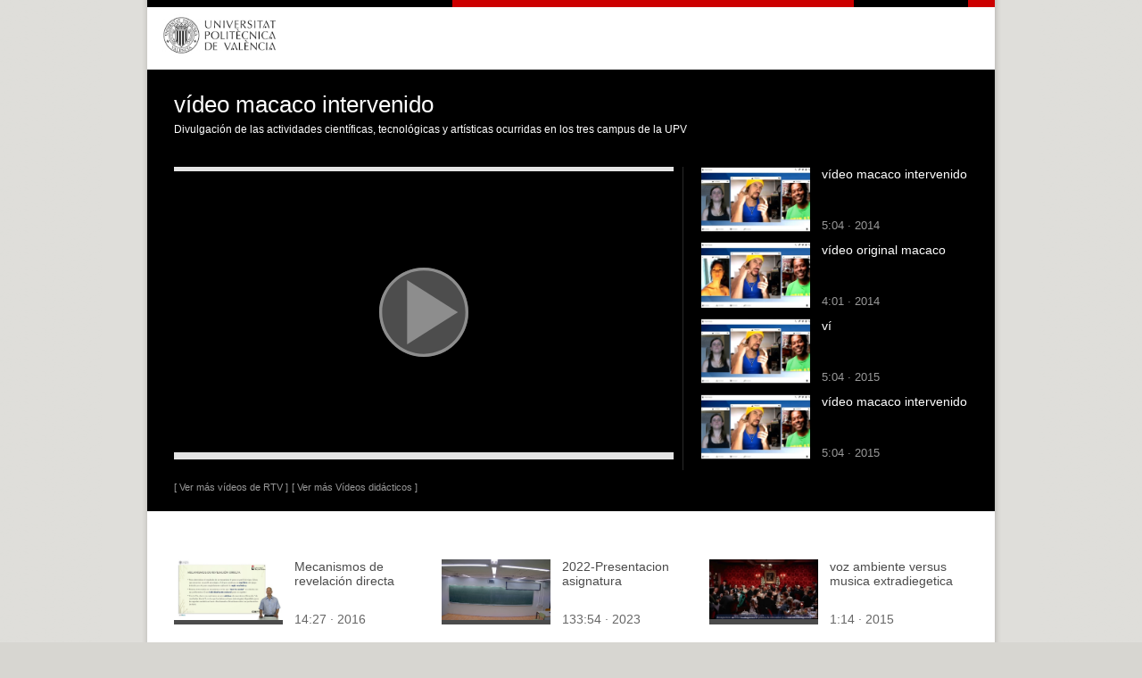

--- FILE ---
content_type: text/html; charset=utf-8
request_url: https://media.upv.es/player/embed.html?id=66aa949a-9bd0-47ac-afc9-be8e3a34964c&autoplay=true
body_size: 505
content:
<!doctype html><html lang="en"><head>
<link rel="alternate" type="application/json+oembed" href="https://media.upv.es/rest/oembed?url=http%3A//media.upv.es/player/embed.html%3Fid%3D66aa949a-9bd0-47ac-afc9-be8e3a34964c%26autoplay%3Dtrue&format=json" /><meta charset="UTF-8"><meta http-equiv="X-UA-Compatible" content="IE=edge"><meta name="viewport" content="width=device-width,initial-scale=1"><title>Paella Player 7</title><style>body {
			margin: 0;
		}

		#player-container {
			width: 100vw;
			height: 100vh;
			position: relative;
			font-family: helvetica, arial, sans-serif;
		}</style><script defer="defer" src="paella-player-media.js"></script></head><body><div id="player-container"></div></body><link rel="stylesheet" href="style.css"></html>

--- FILE ---
content_type: text/css
request_url: https://www.upv.es/css/n23-movil.css
body_size: 23465
content:
/* ************************************************************************** */
/*  Vista moviles                                                             */
/* ************************************************************************** */
/*  Moviles en general (640px de anchura máximo) **************************** */
@media screen and (max-width: 640px)    /*rev  480 1 */ {
    body {
        width: 100%;
        max-width: 640px;
        background-image: none;
        height: auto;
        min-width: 320px;
        font-size: 100% !important;
    }

    #body {
        /*width: 100%;*/
        width: 100%;
        height: auto;
        font-size: 100% !important;
    }

    #DIVpag {
        width: 100%;
        max-width: 640px; /* rev 1 480 */
        background-image: none;
        height: auto;
        min-width: 320px;
        min-height: 600px !important;
    }

    /* ------------------------------------------------------------------ */
    /* ------------------------------------------------------------------ */
    #DIVcab1 {
        width: 100%;
    }

    #DIVescudo {
        width: 50%;
    }

    /* *********************** */
    #DIVcab1N2 {
        width: 100%; /* rev 1 480*/
        /*height:106px; */
        height: 90px; /*18/06/2018*/
    }

    #DIVsep1N2 {
        height: 0 !important;
        width: 100%; /* rev 1 480*/
    }

    #DIVsep1N2 img:nth-child(1) {
        width: 100% !important;
    }

    #DIVsep1N2 img:nth-child(2) {
        display: none !important;
    }

    #DIVescudoN2 {
        width: 50%;
        float: left; /*18/06/2018*/
        height: 90px !important; /*18/06/2018*/

    }

    img#escudo, img#escudoN2, img#escudoN3 {
        width: 206px !important;
        height: 58px !important;
        padding: 17px 17px 17px 10px !important; /* 18/06/2019 */
        border: none;
    }




    /* *********************** */
    #DIVsep1N3 {
        width: 100%; /* rev 1 width: 480px; */
    }

    #DIVsep1N3 > img.barrasup_rojonegro1 {
        float: left;
        height: 0.8em;
        width: 36% !important;
    }

    #DIVsep1N3 > img.barrasup_rojonegro2 {
        float: right;
        height: 0.8em;
        padding-left: 30px;
        padding-right: 30px;
        width: 13.4%;
    }

    #DIVescudoN3 {
        width: 50%;
        float: left;
        /*height: 95px !important;*/
        vertical-align: top;
    }

    #DIVcab1N3 {
        width: 100%; /* rev 1 width: 480px; */
        height: 88px;/**/
        margin: 0;
        padding: 0;
        text-align: left;
        min-width: 320px; /* rev 1*/
    }

    #divide {
        display: block !important;
        background-color: black !important;
        height: 4px !important;
        margin: 0 !important;
        clear: both !important;
    }

    /*18/06/2018*/
    a{
        -webkit-tap-highlight-color: rgba(0,0,0,0);
    }

    /* ********************************************************************* */
    /* **** Menú 3 iconos. 3 Elementos menú movil principales ***************** */
    .menu_movil {
        display: block !important;
        float: right;
        /* padding-right: 14px; rev 1*/
        margin-top:21px;
    }

    .div-hgsa, .div-hgsa2, .div-identif {
        display: block;
        float: left;
        /*margin-top: 32px; 18/06/2018*/
        margin-top: 0;
    }

    /* ********************************************************************* */
    /* ** Menú Apilado. Idioma, Buscar, Directorio *********************************** */
    #DIVmenuHerramientas {
        width: 100%;
        float: right;
        position: relative;
        background-color: #eee;
        z-index: 1;
        display: none;
    }

    #DIVmenuHerramientas ul {
        padding: 0;
        text-align: right;
        height: 100%;
        width: 100%;
    }

    #DIVmenuHerramientas ul li {
        display: block;
        margin-top: 10px;
        padding-bottom: 10px;
        text-align: right;
        font-size: 1.3em;
        border-bottom: 1px solid #ccc;
        float: none;
    }

    #DIVmenuHerramientas ul li:nth-child(2),
    #DIVmenuHerramientas ul li:nth-child(3),
    #DIVmenuHerramientas ul li:nth-child(4) {
        display: none;
    }

    .menuHerramientas {
        text-align: left !important;
        padding-left: 4px;
    }

    .separa {
        display: none !important;
    }

    /* Elemento para ir a lal intranet */
    #DIVaccesoDirecto {
        display: none;
    }

    #DIVaccesoDirectoN2 {
        display: none;
    }

    #DIVaccesoDirectoN3 {
        display: none !important;
    }




    /* ************************************************************************ */
    /* ** Menú apilado. Secciones principales ********************************* */
    /* ************************************************************************ */
    #div_MENUH {
        background-color: #f4f3f0;
        width: 100%;
        display: none; /* oculta el menú horizontal */
    }

    #DIVbarraMenuMovil {
        /*background-color: #f4f3f0;*/
        width: 100%;
        /*border-top: 4px solid #3c3c3c;*/
    }

    #DIVbarraMenu {
        background-color: #f4f3f0;
        width: 100%;
    }

    .boton a {
        display: ruby-base;
    }

    .boton ul {
        margin: 0;
    }

    .boton li a {
        color: white;
        width: 100%;
        padding-left: 6px;
        padding-top: 10px;
    }

    .boton li a:hover {
        background: #333333 none repeat scroll 0 0 !important;
    }

    .boton div {
        /*background-color: #f4f3f0;*/
        background: #232323;
        width: 96%;
        display: block;
        padding: 0;
    }

    .boton div ul li {
        list-style-image: none;
        padding: 0;
    }

    ul.boton li.menun1 {
        display: table; /* desplaza todo el contenido hacia abajo*/
        border: none;
        background: #333333 none repeat scroll 0 0;
        border-bottom: 1px solid #191919;
        padding-left: 0;
        margin-left: 0;
        width: 100%;
    }

    ul.boton li.menun1.menuM2 {
        width: 100%;
        background: #333333 none repeat scroll 0 0;
    }

    ul.boton .menuM2 {
        width: 100%;
        background-color: #f4f3f0;
    }

    .boton li.menun1:hover {
        /*background-color: #f4f3f0;*/
        background-color: #333333;
    }

    ul.boton li > a > span.menuflechacab {
        position: relative;
        padding: .4em .7em;
        padding-top: initial;
        margin: -.9em 0 0 0;
        color: #0000cc;
        background-image: url(../imagenes/ico_nota_lista.png);
        background-repeat: no-repeat;
    }

    #menu1, #menu2, #menu3, #menu4, #menu5 {
        height: 46px;
        background-color: #232323;
        font-size: 17px;
        color: #fff;
        font-family: Helvetica Neue,Helvetica,Arial,sans-serif;
        border-bottom: 2px solid white;
    }

    #div_MENUH, #DIVrutaN3 {
        display: none;
    }

    #div_MENUHMovil, #submenu1, #submenu2, #submenu3, #submenu4, #submenu5 {
        display: none;
    }

    #plegarSubmenu1, #plegarSubmenu2, #plegarSubmenu3, #plegarSubmenu4, #plegarSubmenu5 {
        display: none;
    }
    /*
    #submenu1 > li, #submenu2 > li, #submenu3 > li, #submenu4 > li, #submenu5 > li {
        width: 100% !important;
    }*/

    #submenu1 li, #submenu2 li, #submenu3 li, #submenu4 li, #submenu5 li {
        background-color: #e6e6e6;
    }

    #submenu1 li div, #submenu2 li div, #submenu3 li div, #submenu4 li div, #submenu5 li div {
        background-color: #e6e6e6;
    }

    #submenu1 li div ul li a, #submenu2 li div ul li a, #submenu3 li div ul li a, #submenu4 li div ul li a, #submenu5 li div ul li a {
        background-color: #E6E6E6;
        border-bottom: 1px solid #B4B4B4;
        float: left;
        height: 46px;
        line-height: 25px;
        padding-top: 10px;
        width: 100%; /* rev 9 width: 464px; */
        font-size: 18px;
        color: #333333;
        font-family: Helvetica Neue, Helvetica, Arial, sans-serif;
    }

    #submenu1 li div ul li a:hover, #submenu2 li div ul li a:hover, #submenu3 li div ul li a:hover, #submenu4 li div ul li a:hover, #submenu5 li div ul li a:hover {
        background-color: #e6e6e6 !important;
        border-bottom: 1px solid #b4b4b4 !important;
    }

    #divimg1, #divimg2, #divimg3, #divimg4, #divimg5 {
        float: right;
        margin-left: 0;
        padding: 8px 0 0 0;
        text-align: left;
        width: auto;
        background-color: #232323;
    }

    #enlamenu1 a:hover, #enlamenu2 a:hover, #enlamenu3 a:hover, #enlamenu4 a:hover, #enlamenu5 a:hover {
        /*float:left;
        margin-left: 0;
        padding: 0;
        position: unset;
        text-align: left;
        width: auto;*/
        /*display:block;
        padding: 10px 0 0;    */
        /*width: auto;*/
        height: 46px;
        background-color: #232323 !important;
    }



    /* Copiados de portada ******************************************* */
    .menuHerramientas {
        text-align: left !important;
        padding-left: 4px;
    }

    #div_MENUH {
        display: none;
    }

    #div_MENUHMovil, #submenu1, #submenu2, #submenu3, #submenu4, #submenu5 {
        display: none;
    }

    .DIVNotisImagen > a img {
        width: 100%;
    }

    #plegarSubmenu1, #plegarSubmenu2, #plegarSubmenu3, #plegarSubmenu4, #plegarSubmenu5 {
        display: none;
    }


    #enlamenu1, #enlamenu2, #enlamenu3, #enlamenu4, #enlamenu5 {
        float: left;
        margin-left: 0;
        padding: 0;
        text-align: left;
        width: auto;
        height: 46px;
        background-color: #232323;
    }

    .boton div {
        font-family: Arial, Helvetica, sans-serif;
        font-weight: bold;
        margin-left: 0;
        padding: 2px 2px 10px 0;
        position: relative;
        text-align: left;
        z-index: 100;
    }

    #submenu1 li div ul li a,
    #submenu2 li div ul li a,
    #submenu3 li div ul li a,
    #submenu4 li div ul li a,
    #submenu5 li div ul li a {
        background-color: #E6E6E6; /*#333333 none repeat scroll 0 0;*/
        /*border-top: 1px solid #191919;*/
        border-bottom: 1px solid #B4B4B4;
        float: left;
        height: 46px;
        line-height: 25px;
        /*padding: 0 8px;*/
        padding-top: 10px;
        width: 100%; /* rev 9 width: 464px; */
        font-size: 18px;
        color: #333333;
        font-family: Helvetica Neue, Helvetica, Arial, sans-serif;
    }


    #submenu1 li div,
    #submenu2 li div,
    #submenu3 li div,
    #submenu4 li div,
    #submenu5 li div {
        background-color: #E6E6E6;
    }

    /*#submenu1 li.menun1, #submenu2 li.menun1, #submenu3 li.menun1, #submenu4 li.menun1, #submenu5 li.menun1,
    #submenu1 li.menun1 div, #submenu2 li.menun1 div, #submenu3 li.menun1 div, #submenu4 li.menun1 div, #submenu5 li.menun1 div,
    #submenu1 li.menun1 a:hover, #submenu2 li.menun1 a:hover, #submenu3 li.menun1 a:hover, #submenu4 li.menun1 a:hover, #submenu5 li.menun1 a:hover{
      background: #232323 none repeat scroll 0 0 !important;
    }*/
    /* ************************************************************************** */
    /* ** Pie de página DIVpiePagina ******************************************** */
    #DIVpiePagina {
        margin-top: 2em;
    }

    #pieNormal {
        display: none !important;
    }

    #imgMovil {
        display: block;
    }

    #pieMovil {
        display: block !important;
    }

    #pieContacto {
        display: none;
    }

    #pieContactoMovil {
        display: block;
    }

    #pieContacto span {
        padding-right: 210px;
    }

    #DIVsepPie1N2 > img, .menuPieN2 {
        width: 100% !important; /* rev 1 480*/
    }

    .menuPieN3, .menuPieN2 {
        width: 100%; /* rev 1 width: 480px; */
    }

    /* Está en el pie de nivel 3 */
    #imgNormal {
        display: none;
    }

    /* /Sección Pie de página ****************************************************** */
    /* ************************************************************************* */
    /* ** Bloques de página **************************************************** */
    /* ************************************************************************* */
    #DIVrutaN3 {
        width: 100%;
    }

    #contenido {
        width: 100%; /* width: 480px !important; rev 1 */
        background-image: none;
        height: auto;
        float: none !important;
        margin: 0 !important;
    }

    .container, .upv_containerwrap {
        /*max-width: 480px !important;*/
        width: 100% !important;
        background-image: none;
        height: auto;
        /*min-width: 320px;*/
        float: none !important;
        line-height: 1.1em;
    }

    #panelIZQ {
        width: 96% !important;
        padding: 0 !important;
        margin: 0 2% 0 2% !important;
        float: none !important;
        background-color: white;
        background-image: none;
        height: auto;
        min-width: 300px;
    }

    #DIVcontenidoN3 {
        width: 100% !important; /* rev 1 width: 480px !important;  */
    }

    #DIVpanelIZQN3 {
        width: 96% !important;
        padding: 0 !important;
        margin: 0 2% 0 2% !important;
        height: auto;
    }

    #DIVpanelDERN3 {
        display: none !important;
    }

    #panelDER, .panelDER {
        display: none !important;
    }

    .iframe {
        max-width: 450px !important;
        background-image: none;
        height: auto;
        min-width: 300px;
    }

    /* ********************************************************************** */
    /* ** Elementos para listado de noticias.  Filtros ********************** */
    /* ** Contenidos plegables upv_botones1 ********************************* */


    .filt_izq {
        display: none !important;
    }

    .filt_abajo {
        display: block !important;
    }

    div.filtro-izq {
        width: 100% !important; /* width: 386px !important; rev n1 */
        float: none !important;
    }

    .izq-sombreado {
        width: 96% !important; /* rev n1 width: 340px !important; */
        padding: 2% 2% 2% 2% !important;
        background-image: none;
        height: auto;
    }

    .izq-sombreado strong {
        font-size: 1em !important;
    }

    .textbox_filtro {
        width: 100% !important;
        font-size: 1em !important;

    }

    .iframe-centro-no-msie {
        background-color: white;
        float: none !important;
        background-image: none;
        height: auto;
        min-width: 300px;
        z-index: 0 !important; /* rev 2*/
    }

    /* Elementos listado noticias parte B ****************************** */
    .titular-izq, .lista-enlaces-izq, .lista-enlaces-izq p, .select_visualizar, div.izq-sombreado table {
        width: 100% !important; /* rev n1 max-width: 450px !important;*/
        background-image: none;
        height: auto;
        min-width: 300px;
    }

    /* Títulos de elementos de filtro de búsqueda */
    .titular-izq {
        font-size: 1em !important;
        border: none !important;
    }

    /* Elementos de los filtros de noticia (categoría , ele) */
    .lista-enlaces-izq p {
        font-size: 1em !important; /* rev n1 */
    }

    .lista-enlaces-izq {
        border: none !important;
        background: none !important;
    }

    .div_BLOQUE1 {
        padding-right: 0 !important;
        width: 98% !important;
    }

    /* *************************** */
    div.izq-sombreado table tr td {
        width: 30% !important;
    }

    .select_dia, .select_mes, .select_any {
        width: 90% !important;
        font-size: 0.9em !important;
    }

    tr.upv_fichafila {
        width: 80% !important;
    }

    td.texto_baseG {
        width: 100% !important;
        padding-right: 20px;
    }

    table.upv_formulario tr.upv_frmfila td.upv_frmdato,
    table.upv_formulario tr.upv_frmfila th.upv_frmcampo,
    table.upv_ficha tr.upv_fichafila .texto_baseG,
    table.upv_sicpertabla tr td {
        /*display: inline-block;*/
        display: list-item;
        list-style: none;
    }

    td.upv_frmdato input,
    td.upv_frmdato select {
        width: 100% !important;
    }

    table.upv_ficha tr td,
    table.upv_ficha tr th {
        /*display: inline-block;*/
        display: list-item;
        list-style: none;
        width: 90% !important;
    }

    /* **************************** */
    /* **************************** */
    .boton_separado_3, .boton_separado_2, .boton_separado_1 {
        float: none !important;
        padding-left: 0 !important;
    }

    div.upv_botones div {
        width: 346px !important;
    }

    div.upv_botones div.contador {
        width: 30px !important;
    }

    .upv_botones1 {
        display: block !important;
        width: 100% !important;
        margin: 0 0 0 0 !important
        /* width: 410px !important; rev n1 */
    }

    div.upv_botones1 div.boton_separado_1 {
        /* width: 410px !important; rev n1 */
        width: 100% !important;
    }

    .labelOculta {
        display: none;
    }

    .upv_btsubmit {
        margin: 5px 0 !important;
    }

    .upv_botones {
        margin: auto !important;
    }

    .div_BLOQUE1 .bloque a {
        display: block;
    }

    .div_BLOQUE {
        float: none !important;
        width: 100% !important;
        padding: 0 !important;
    }

    #bloque_n {
        font-size: 100% !important; /* rev r1 */
    }

    /* rev r1 */
    #contenido .iframe-centro-no-msie p {
        font-size: 100% !important; /* rev r1 */
    }

    /* ********************************************************************** */
    /* ** /Sección listado noticias****************************************** */



    /* ********************************************************************** */
    /* ** Sección Noticias 28/05/2017 *************************************** */
    /* ********************************************************************** */
    .texto_baseGN3 {
        font-size: 1.1em;
    }

    .foto-not {
        width: 100%;
        padding-left: 0;
    }

    #DIVdestacadoN3 {
        margin: 0;
        padding: 0;
    }

    #videoPlayer0 {
        width: 100% !important;
        height: 100% !important;
    }

    ul.lista_recursos {
        margin: 1em 0 1em 0;
        padding: 0 0 0 0;
        list-style-image: url(/imagenes/ilista_r.png);
    }

    ul.lista_recursos li {
        text-align: left;
        margin: 1.5em 0 1em 1.8em;
    }

    #video0 {
        margin: 0 0 1em 0;
        width: 100% !important;
        height: 100% !important;
    }

    #video_pie_izq0 {
        display: none;
    }

    #DIVpanelIZQN3 iframe {
        width: 100% !important;
        height: auto;
    }

    #bloque_n li {
        margin: 10px 0 0 0 !important;
        padding: 10px 0 10px 0 !important;
    }

    /* ********************************************************************** */
    /* ** /Fin sección noticias********************************************** */
    /* ********************************************************************** */
    /* ----------------------------------------------------------------- Visor ------------------------------------------ */
    #DIVBloqueNegro {
        float: left;
        width: 480px;
        background-color: white;
    }

    #DIVIframe {
        float: left;
        width: 450px;
        background-color: black;
    }

    #DIVBloqueTitVid {
        float: left;
        width: 480px;
        background-color: black;
        padding-bottom: 10px;
    }

    #DIVVideo {
        height: 260px;
        padding-left: 30px;
        padding-right: 10px;
        width: 420px;
    }

    #DIVColVideos {
        border-left: none;
        float: left;
        padding-bottom: 10px;
        padding-top: 10px;
        width: 480px;
    }

    #DIVColVideos .VideoBloque {
        clear: none;
        float: left;
        width: 400px;
        padding-left: 0;
    }

    #ColVideosRel {
        padding-left: 60px;
        float: left;
    }

    #DIVContVideos {
        float: left;
        padding-left: 60px;
        padding-top: 0;
        width: 410px;
    }

    #DIVContVideos .VideoBloque {
        float: left;
        height: 80px;
        padding-left: 0;
        width: 400px;
    }

    /* ****************************************************************************** */
    /* Nivel 2 ********************************************************************** */
    #DIVbannerN2 {
        float: left;
    }

    #banner_sec, #DIVbannerN2 {
        width: 100% !important;
        height: 77px !important;
        text-align: left;
    }

    #div_contenidoN2 {
        width: 100% !important;
        font-size: 1.1em;
    }

    #DIVpanelCentralN2 {
        width: 90%; /* rev 1 450px; */
        height: auto !important;
        margin: 5% 0 5% 4% !important; /* rev 1*/
    }

    #div_FOR {
        width: 100%; /* rev 1 480*/
        height: 0 !important;
    }

    .texto_bloque {
        /* padding: 5px 8px 0 10px; rev 1 */
        padding: 1em 1em 0 1em;
    }

    .lista3bloque {
        /* padding: 1px 1px 5px 0px; rev 1*/
        padding: 0 1em 1em 1em;
    }

    .div_BLOQUE {
        margin: 0 9px 20px !important;
    }

    .n-menu-horizontal {
        line-height: 2em;
    }

    /* ****** Nivel 2 especiales********************** */
    #DIVpanelCentralN2.opcionA { /* rev 0531 */
        width: 100% !important;
        padding: 0 !important;
        margin: 0 !important;
    }

    #DIVpanelCentralN2 .col-1 { /* rev 0531 */
        width: 95% !important;
        height: auto;

    }

    #DIVpanelCentralN2 .col-2 { /* rev 0531 */
        width: 95% !important;
        height: auto;
        float: left !important;
    }

    .seccion_lista { /* rev 0531 */
        width: 95% !important;
        margin-bottom: 4% !important;
    }

    .div_BLOQUE.div_gradiente { /* rev 0106 */
        margin-bottom: 4% !important;
    }

    .img_bloque { /* rev 0531 */
        margin: 1% !important;

    }

    .div_BLOQUET1 { /* rev 0106 */
        width: 100% !important;
        height: auto !important;
    }

    /* ********************************************************************** */
    /* ********************************************************************** */
    .div_BLOQ1, .div_BLOQ2 { /* rev 0106 */
        float: none !important;
        width: 100% !important;
    }


    .div_pastilla-10 {
        width:90%;
    }


}
